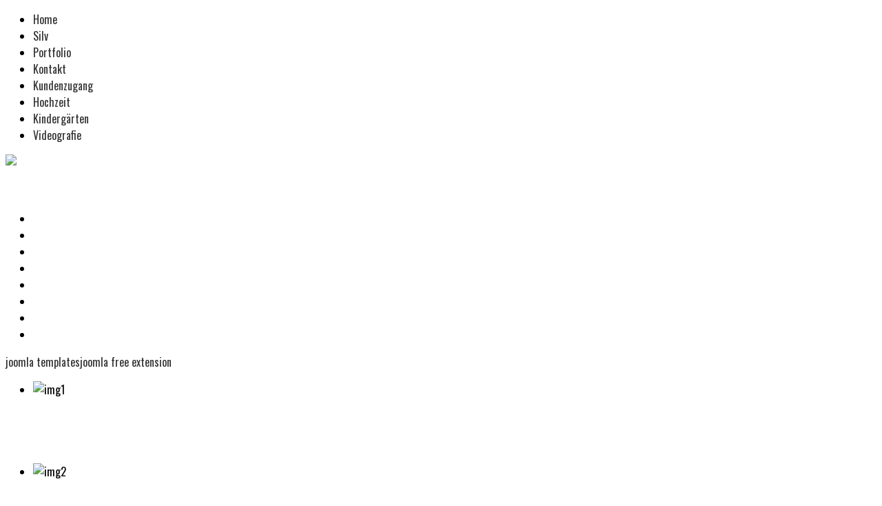

--- FILE ---
content_type: text/html; charset=utf-8
request_url: https://fotosilv.de/index.php
body_size: 4538
content:




<!DOCTYPE html>
<html xmlns="http://www.w3.org/1999/xhtml" xml:lang="de-de" lang="de-de" dir="ltr">
<head>
 <base href="https://fotosilv.de/index.php" />
	<meta http-equiv="content-type" content="text/html; charset=utf-8" />
	<meta name="keywords" content="Wedding Hochzeit Nürnberg" />
	<meta name="author" content="Super User" />
	<meta name="og:title" content="Portrait - und Hochzeitsfotografin " />
	<meta name="og:type" content="article" />
	<meta name="og:url" content="https://fotosilv.de/index.php" />
	<meta name="og:site_name" content="Foto.Silv" />
	<meta name="description" content="Fotografin aus Altdorf. Hochzeiten - Kinder &amp; Familien -Portrait - Events - Bands &amp; Musiker . 0160 6336887" />
	<meta name="generator" content="Joomla! - Open Source Content Management" />
	<title>Professionelle Fotografie aus Altdorf  | Portraits | Hochzeiten | Kinder&amp;Familien Bands</title>
	<link href="/plugins/system/jce/css/content.css?badb4208be409b1335b815dde676300e" rel="stylesheet" type="text/css" />
	<link href="/templates/garblen/css/fontawesome/css/font-awesome.css" rel="stylesheet" type="text/css" />
	<link href="/templates/garblen/css/style.css?v=1" rel="stylesheet" type="text/css" />
	<link href="/templates/garblen/css/nav-top.css" rel="stylesheet" type="text/css" />
	<link href="/templates/garblen/css/responsive.css" rel="stylesheet" type="text/css" />
	<link href="/templates/garblen/css/animate.css" rel="stylesheet" type="text/css" />
	<link href="/templates/garblen/css/prettyphoto/pretty.css" rel="stylesheet" type="text/css" />
	<link href="/templates/garblen/css/stylepopup.css" rel="stylesheet" type="text/css" />
	<link href="/templates/garblen/fonts/pe-icon-7-stroke/css/pe-icon-7-stroke.css" rel="stylesheet" type="text/css" />
	<link href="https://fotosilv.de/plugins/system/jmgyoutubedsgvo/assets/css/jmgyoutubedsgvo.css" rel="stylesheet" type="text/css" />
	<script src="/media/jui/js/jquery.min.js?a37de4a2a8b30dccd75109db75084678" type="text/javascript"></script>
	<script src="/media/jui/js/jquery-noconflict.js?a37de4a2a8b30dccd75109db75084678" type="text/javascript"></script>
	<script src="/media/jui/js/jquery-migrate.min.js?a37de4a2a8b30dccd75109db75084678" type="text/javascript"></script>
	<script type="text/javascript">
jQuery(window).on('load',  function() {
				new JCaption('img.caption');
			});
	</script>

 
<!-- Make the web page appear 100% instead of scaling -->
	<meta name="viewport" content="width=device-width, initial-scale=1.0, maximum-scale=1.0, user-scalable=0;" />
	<!-- Add to Home Screen for iOS -->
	<meta name="apple-mobile-web-app-capable" content="yes">
	
	<script type="text/javascript">jQuery.noConflict();</script>
<link href='https://fonts.googleapis.com/css?family=Damion:400|Montserrat:400,700,900|Comfortaa:400,300,700|Abel|raleway:400,200,500,600,700,800|Dosis:400,200,300,500,600,700,800|Droid+Sans:400,700|Francois+One|Lato:400,100,300,400italic,300italic,100italic,700,700italic,900,900italic|Lobster|Lora:400,400italic,700,700italic|Open+Sans+Condensed:300,300italic,700|Open+Sans:900,800,700,400,300,300italic,400italic,600,600italic,700,700italic,800italic,800|Oswald:400,300,700|Oxygen:400,300,700|PT+Sans+Narrow:400,700|PT+Sans:400,400italic,700,700italic|Prosto+One|Quicksand:400,300,700|Roboto+Condensed:400,300,300italic,400italic,700,700italic|Share:400,400italic,700,700italic|Source+Sans+Pro:400,200,200italic,300,300italic,400italic,600,600italic,700,700italic,900,900italic|Ubuntu+Condensed|Ubuntu:400,300,300italic,400italic,500,500italic,700,700italic|Roboto:400,100,100italic,300,300italic,400italic,500,500italic,700,700italic,900,900italic&subset=latin,cyrillic-ext,latin-ext,cyrillic' rel='stylesheet' type='text/css'>

<script type="text/javascript"></script>
<!--[if IE 7]> <link type="text/css" rel="stylesheet" href="/templates/garblen/css/style_ie7.css" /> <![endif]-->
<!--[if IE 8]> <link type="text/css" rel="stylesheet" href="/templates/garblen/css/style_ie8.css" /> <![endif]-->
<!--[if IE 9]> <link type="text/css" rel="stylesheet" href="/templates/garblen/css/style_ie9.css" /> <![endif]-->

<script type="text/javascript" src="/templates/garblen/javascript/jquery-1.11.0.min.js"></script>
<link type="text/css" rel="stylesheet" media="only screen and (min-width: 1170px) and (max-width: 90000px)" href="/templates/garblen/css/fixed-1200.css" />
<link type="text/css" rel="stylesheet" media="only screen and (min-width: 981px) and (max-width: 1169px)" href="/templates/garblen/css/fixed-960.css" />
<link type="text/css" rel="stylesheet" media="only screen and (min-width: 720px) and (max-width: 980px)" href="/templates/garblen/css/fixed-720.css" />
<link type="text/css" rel="stylesheet" media="only screen and (min-width: 0px) and (max-width: 719px)" href="/templates/garblen/css/mobile.css" />
<link rel="icon" type="image/gif" href="/templates/garblen/favicon.gif" />	 


<style type="text/css">
body {
	font-family:Oswald, sans-serif;
	<!--background-color:#ffffff; -->
	color:#333333; 
}

a {
	color:#333333;
	text-decoration:none;
	font-family:Oswald, sans-serif;
}

a:hover {
	color:#016c7c;
	text-decoration:none;
}

 #sitename a {
font-size:48px;
color:#ffffff;
text-transform:capitalize;
font-family:Damion, sans-serif;
}

#sitename a:hover {
color:#016c7c;
}

h1 {
color:#333333;
}

h2 {
color:#333333;
}

h3 {
color:#333333;
}

h4,h5,h6 {
color:#333333;
}

 #navigation ul.menu li a {
font-family:Oswald, sans-serif !important;

}
 #navigation ul.menu li a,div#navigation > ul#menu.menu > li.current.active.deeper.parent > ul.navig > li > a {
color:#ffffff !important;

}

#navigation ul.menu li a:hover,
#navigation > ul#menu.menu li.active.deeper.parent ul.navig li a:hover,
div#navigation > ul#menu.menu > li.current.active.deeper.parent > ul.navig > li > a:hover {
color:#016c7c !important;

}

 #navigation ul.menu ul li a {
 color:#ffffff !important;
 }
 

 #navigation li.deeper.parent ul.navig li a:hover  ,
 #navigation ul li.current.active.deeper.parent ul li a:hover,
 #navigation ul li.active.deeper.parent ul li.current.active a:hover,
 #navigation ul li.active.deeper.parent ul li a:hover {
color:#016c7c !important;
}
 
 

h1 {font-family:Oswald, sans-serif;}
h2 {font-family:Oswald, sans-serif;}
h3 {font-family:Oswald, sans-serif;}
h4 {font-family:Open Sans, sans-serif;}
h5 {font-family:Open Sans, sans-serif;}
h6 {font-family:Open Sans, sans-serif;} 
</style>

</head>
<body class="item-101">

<div class="ct-preloader"><div class="ct-preloader-content"></div></div>
<div id="menuModal">
    <div class="modal-content">
        <div class="container_12">
            <div class="grid_12">
                <div  id="btn-close-modal" class="close-menuModal modCloseButton"><span></span></div>
            </div>
        </div>
		    <div id="navigation-res">
			    <div class="container_12">
					<div class="grid_12">
						


<ul id="menu" class="menu">

<li class="item-101 current"><a href="/" >Home</a></li><li class="item-103"><a href="/silv" >Silv</a></li><li class="item-104"><a href="/portfolio" >Portfolio</a></li><li class="item-102"><a href="/kontakt" >Kontakt</a></li><li class="item-144"><a href="https://fotosilv.fotograf.de/login" target="_blank" rel="noopener noreferrer">Kundenzugang</a></li><li class="item-158"><a href="/hochzeit" >Hochzeit</a></li><li class="item-179"><a href="/kindergaerten" >Kindergärten</a></li><li class="item-184 active"><a href="/videografie" >Videografie</a></li></ul>

  
                    </div>
			     </div>
		    </div>        
    </div>  
</div>

<header>
<div id="top-header">
   <div id="block-t">
       <div class="container_12">
		   <div class="grid_11">
		       <div id="sitename">
				    <a href="/index.php" class="cl-effect-4">
													<img src="/images/template/logo.png" alt="garblen" />
												</a>
				</div>
		 </div>
			<div class="grid_1">
				<!--<div id="search">
					<a href="#0" class="cd-popup-trigger"><i class="fa fa-search fa-1x"></i></a>
						<div class="cd-popup" role="alert">
	                        <div class="cd-popup-container">
		                        
		                            <a href="#0" class="cd-popup-close img-replace">Close</a>
	                        </div> 
                        </div> 
                </div>-->
				

<div class="custom"  >
	<p class="facebook"><a href="https://www.facebook.com/FotoSilv?fref=ts" target="_blank"><img src="/images/Facebook-logo-ICON-02-300x300.png" alt="" width="39" height="39" style="float: right;" /></a></p></div>
  
		    </div>
        </div>	
	</div>
    <div id="nav-top">
		<div class="container_12">
			    <div class="grid_12">
					<div id="navigation">
						


<ul id="menu" class="menu">

<li class="item-101 current"><a href="/" >Home</a></li><li class="item-103"><a href="/silv" >Silv</a></li><li class="item-104"><a href="/portfolio" >Portfolio</a></li><li class="item-102"><a href="/kontakt" >Kontakt</a></li><li class="item-144"><a href="https://fotosilv.fotograf.de/login" target="_blank" rel="noopener noreferrer">Kundenzugang</a></li><li class="item-158"><a href="/hochzeit" >Hochzeit</a></li><li class="item-179"><a href="/kindergaerten" >Kindergärten</a></li><li class="item-184 active"><a href="/videografie" >Videografie</a></li></ul>

  
                    </div>
				</div>	
				<div class="grid_1">
                    <div class="menuButon">
                        <a id="openMenu" href="#menuModal"></a>
                    </div>
				</div>
        </div>
	</div>

</div>
</Header>

            <div id="slideshow">
		    


	  <script type="text/javascript" src="https://fotosilv.de/modules/mod_revol_slider/assets/jquery-1.10.2.min.js"></script> <script type="text/javascript" src="https://fotosilv.de/modules/mod_revol_slider/assets/jquery.themepunch.plugins.min.js"></script> <script type="text/javascript" src="https://fotosilv.de/modules/mod_revol_slider/assets/jquery.themepunch.revolution.min.js"></script><link rel="stylesheet" href="https://fotosilv.de/modules/mod_revol_slider/assets/settings.css" type="text/css" /><div class="bannercontainer"><div id="revol-main"><a target="_blank" title="joomla template" href="http://www.globbersthemes.com">joomla templates</a><a target="_blank" title="joomla" href="http://www.globbersthemes.com/Joomla-Extensions">joomla free extension</a></div>	<div class="banner">		 <ul>		 					<li data-transition="slidedown" data-slotamount="7" data-masterspeed="250">				<img src="/images/template/slide1.jpg" alt="img1">				<div class="tp-caption lfl" data-x="center" data-y="380" data-speed="700" data-start="1700" data-easing="easeInSine"><h2>Individuelle Portraits</h2></div>				<div class="tp-caption lfl" data-x="center" data-y="50" data-speed="500" data-start="1900" data-easing="easeInSine"><p></p></div>			</li>												<li data-transition="slotslide-vertical" data-slotamount="7" data-masterspeed="400">				<img src="/images/template/slide2.jpg" alt="img2">				<div class="tp-caption lfl" data-x="center" data-y="380" data-speed="700" data-start="1700" data-easing="easeInSine"><h2>Hochzeiten</h2></div>				<div class="tp-caption lfl" data-x="center" data-y="50" data-speed="500" data-start="1900" data-easing="easeInSine"><p></p></div>			</li>									<li data-transition="slotzoom-vertical" data-slotamount="7" data-masterspeed="300">				<img src="/images/template/slide3.jpg" alt="img3">				<div class="tp-caption lfl" data-x="center" data-y="380" data-speed="700" data-start="1700" data-easing="easeInSine"><h2>Events</h2></div>				<div class="tp-caption lfl" data-x="center" data-y="50" data-speed="500" data-start="1900" data-easing="easeInSine"><p></p></div>			</li>									<li data-transition="curtain-1" data-slotamount="7" data-masterspeed="250">				<img src="/images/template/slide444.jpg" alt="img4">				<div class="tp-caption lfl" data-x="center" data-y="380" data-speed="700" data-start="1700" data-easing="easeInSine"><h2>Kinder und Familien</h2></div>				<div class="tp-caption lfl" data-x="center" data-y="50" data-speed="500" data-start="1900" data-easing="easeInSine"><p></p></div>			</li>									<li data-transition="boxslide" data-slotamount="7" data-masterspeed="500">				<img src="/images/template/slide5.jpg" alt="img5">				<div class="tp-caption lfl" data-x="center" data-y="420" data-speed="700" data-start="1700" data-easing="easeInSine"><h2>Produktfotografie</h2></div>				<div class="tp-caption lfl" data-x="center" data-y="60" data-speed="500" data-start="1900" data-easing="easeInSine"><p></p></div>			</li>																														</ul>	</div></div><style>@import url(https://fonts.googleapis.com/css?family=Comfortaa:400,300,700|Abel|raleway:400,200,500,600,700,800|Dosis:400,200,300,500,600,700,800|Droid+Sans:400,700|Francois+One|Lato:400,100,300,400italic,300italic,100italic,700,700italic,900,900italic|Lobster|Lora:400,400italic,700,700italic|Open+Sans+Condensed:300,300italic,700|Open+Sans:400,300,300italic,400italic,600,600italic,700,700italic,800italic,800|Oswald:400,300,700|Oxygen:400,300,700|PT+Sans+Narrow:400,700|PT+Sans:400,400italic,700,700italic|Prosto+One|Quicksand:400,300,700|Roboto+Condensed:400,300,300italic,400italic,700,700italic|Share:400,400italic,700,700italic|Source+Sans+Pro:400,200,200italic,300,300italic,400italic,600,600italic,700,700italic,900,900italic|Ubuntu+Condensed|Ubuntu:400,300,300italic,400italic,500,500italic,700,700italic|Roboto:400,100,100italic,300,300italic,400italic,500,500italic,700,700italic,900,900italic&subset=latin,cyrillic-ext,latin-ext,cyrillic);.tp-caption h2 {font-size:30px;text-transform:uppercase; font-family:Oswald, sans-serif;color:#ffffff;}.tp-caption p  {font-size:18px;text-transform:uppercase; font-family:Oswald, sans-serif;color:#ffffff;}</style><script type="text/javascript">	//jQuery(document).ready(function() {		   revapi = jQuery('.banner').revolution(			{				delay:6000,				startwidth:1170,				startheight:550,				onHoverStop: "off",				hideThumbs:10,				fullWidth:"off",				forceFullWidth:"on"			});	//});</script>
        </div>
		<div class="clr"></div>
    
    	
	  	
		
		
	<div class="container_12">
	<div id="main">
			
	<div class="grid_12">
		<div><div id="system-message-container">
	</div>
</div>
		<div>					</aside>		<div class="gk-article-blog">											<p><strong>Es sind Bilder, die die spannendsten Geschichten erzählen.</strong></p>
<p>Ein ausdrucksstarker Blick, eine liebevolle Geste, ein markantes Detail: Bilder erzählen&nbsp;Geschichten, die es wert sind, gesehen zu werden.&nbsp;</p>
<p>Als Fotografin bin ich immer auf der Suche nach diesen Geschichten. Mit dem Blick für das&nbsp;Wesentliche, süchtig nach der perfekten&nbsp;Licht-Schatten- Symphonie&nbsp;und mit Leidenschaft&nbsp;für Menschen,&nbsp;ihren Charakter und ihre Wesenszüge lebe ich meinen Beruf, jeden Tag.</p>
<p>In lockerer Atmosphäre begleite ich Sie beim Shooting von der Auswahl des Outfits über&nbsp;das Make-Up bis hin zur idealen Position und einer passenden Kulisse.<br />Ich fotografiere Sie&nbsp;an Ihren Lieblingslocations – egal ob im stillgelegten Industriekomplex oder auf einer&nbsp;blühenden Sommerwiese, mitten in der City oder am stillen Waldrand.</p>
<p>&nbsp;</p>
<p>Die schönsten Momente Ihrer Hochzeit oder Familienfeier halte ich mit meiner Kamera&nbsp;genauso gerne fest wie Ihren Auftritt auf der kleinen oder großen Bühne. Dabei achte ich&nbsp;auf klitzekleine Details ohne den Blick auf das große Ganze zu vergessen.&nbsp;Mein Antrieb sind unverwechselbare Bilder mit starkem Ausdruck. Es sind Bilder, die einen&nbsp;einzigartigen Augenblick festhalten und seine Geschichte ästhetisch erzählen.</p>
<p>Ich freue mich, Sie kennenzulernen.</p>
<p>Ihre Silv Herderich, Fotografin aus Leidenschaft.</p>													</div>				 </div></div>
	</div>
					
	</div>
</div>


	 	
	
  
		
		
		
		
	<div id="block-footer">
	<div class="container_12">
	<div class="grid_6">
			<div class="copyright" data-scrollReveal="enter top over 0.8s">
				     2026&nbsp; Foto.Silv&nbsp;&nbsp;<a href="/impressum">Impressum</a>&nbsp;&nbsp;<a href="/datenschutz">Datenschutz</a>	
			</div>
			</div>
			<div class="grid_6">
				<div class="soc_icons_box2">
			        <ul class="soc_icons2" data-scrollReveal="enter left over 0.8s ">
			            			        </ul>
			  </div>
			</div>
	</div>
	</div>

<a href="#" class="back-to-top">Back to Top</a> 

<script type="text/javascript" src="/templates/garblen/javascript/pretty.js"></script>
<script type="text/javascript" src="/templates/garblen/javascript/jquery.nicescroll.min.js"></script>
<script type="text/javascript" src="/templates/garblen/javascript/animatedModal.min.js"></script>
<script type="text/javascript" src="/templates/garblen/javascript/main.js"></script>
<script type="text/javascript" src="/templates/garblen/javascript/scrollReveal.js"></script>

<script>
window.scrollReveal = new scrollReveal();			
</script>


<script type="text/javascript"></script>
</body>
</html>